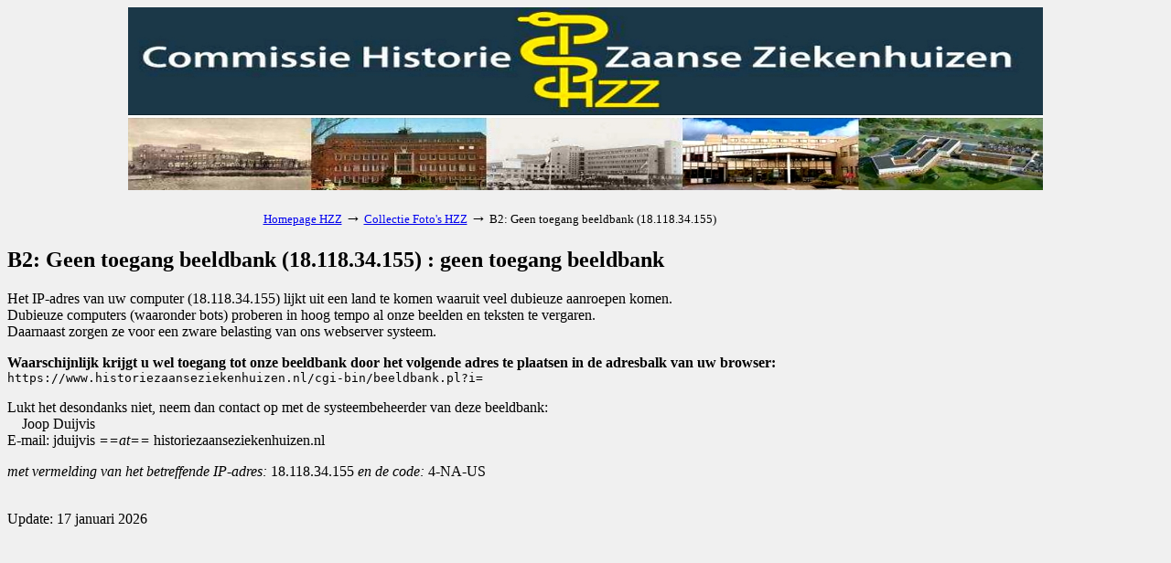

--- FILE ---
content_type: text/html; charset=iso-8859-1
request_url: https://www.historiezaanseziekenhuizen.nl/cgi-bin/beeldbank.pl?search=2000-&veld=datering&display=gallery&istart=361
body_size: 1306
content:
<!DOCTYPE HTML PUBLIC "-//W3C//DTD HTML 3.2//EN">
<html>

<head>
<meta http-equiv="Content-Type" content="text/html; charset=ISO-8859-1">
<meta name="viewport" content="width=device-width, initial-scale=1">
<meta name="referrer" content="no-referrer-when-downgrade">
<title>B2: Geen toegang beeldbank (18.118.34.155) : geen toegang beeldbank</title>
<base href="https://www.historiezaanseziekenhuizen.nl">
<script type="text/javascript">
<!--
var width = (typeof screen !== "undefined" && screen.width) ? screen.width : 1;
var height = (typeof screen !== "undefined" && screen.height) ? screen.height : 1;
document.cookie = "zcbs-scres=" + width + "x" + height + "; expires=Sun, 18 Aug 2947 10:00:00 UTC; path=/;";
// -->
</script>
</head>

<body bgcolor="#f0f0f0">

<p>
<center>
<table border="0" cellspacing="0" cellpadding="0" width="80%">
<tr><td width="20%" align="center" valign="bottom">
    &nbsp;
</td><td align="center">
    <!-- a href="https://www.chzz.nl/" target="_SC"><img src="/images/logochzz-wit.jpg" width="942" height="119" border="0"></a  --> 
    <a href="https://www.chzz.nl/" target="_SC"><img src="/images/logonw2.jpg" width="1000" height="200" border="0"></a> 
</td><td width="20%" align="center" valign="bottom">
    &nbsp;</td>
</tr><td colspan="3">
&nbsp;<br>
<center>
<table border="0" cellspacing="0" cellpadding="2" width="709" id="tblblocked">
<tr><td align="left">
<font size="-1">
<a href="https://www.chzz.nl" target="_blank">Homepage HZZ</a> <font size="+1">&#8594;</font>
<a href="/cgi-bin/beeldbank.pl">Collectie Foto's HZZ</a> <font size="+1">&#8594;</font>
B2: Geen toegang beeldbank (18.118.34.155)
</font>
</td></tr>
</table>
</center>

</td></tr>
</table>
</center>




<p>
<h2>B2: Geen toegang beeldbank (18.118.34.155) : geen toegang beeldbank</h2>    


<center>
</center>
<p>
<p>
<!-- EOR -->
Het IP-adres van uw computer (18.118.34.155) lijkt uit een land te komen waaruit veel dubieuze aanroepen komen.
<br>
Dubieuze computers (waaronder bots) proberen in hoog tempo al onze beelden en teksten te vergaren.
<br>
Daarnaast zorgen ze voor een zware belasting van ons webserver systeem.

<p>
<strong> 
Waarschijnlijk krijgt u wel toegang tot onze beeldbank door het volgende adres te plaatsen in de adresbalk van uw browser:
</strong>
<br>
<code>https://www.historiezaanseziekenhuizen.nl/cgi-bin/beeldbank.pl?i=</code>

 
<p>
Lukt het desondanks niet, neem dan contact op met de systeembeheerder van deze beeldbank:

<br>
&nbsp;&nbsp;&nbsp; Joop Duijvis
<br>
E-mail: jduijvis <em>==at==</em> historiezaanseziekenhuizen.nl

<p>
<em>met vermelding van het betreffende IP-adres:</em> 18.118.34.155 <em>en de code:</em> 4-NA-US
<br>&nbsp;
<!-- EOR -->







<p>
 Update: 17 januari 2026


<script>
document.addEventListener("keydown", function(event) {
  if (event.ctrlKey && event.code === "Home") {              // Bij gebruik Ctrl+Home toets 
    window.location.href = "/cgi-bin/beeldbank.pl";
  }
  if (event.ctrlKey && event.key.toLowerCase() === "h") {    // Bij gebruik Ctrl+h
    event.preventDefault();
    window.location.href = "/cgi-bin/beeldbank.pl";
  }
});
</script>
</body>
</html>